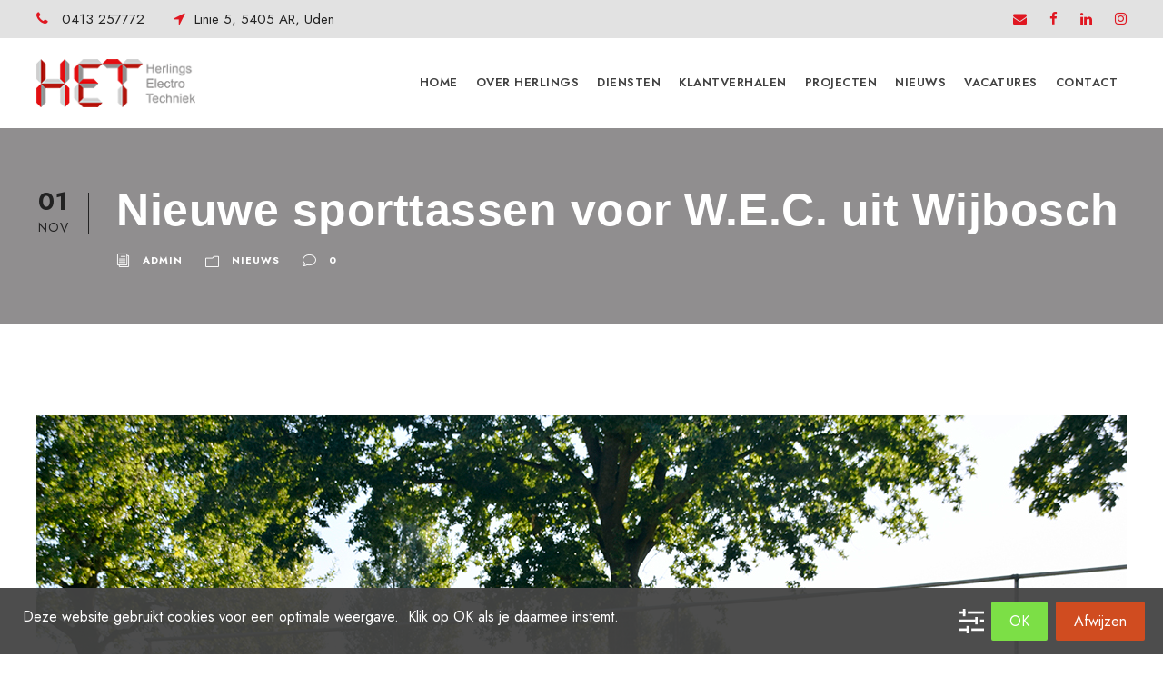

--- FILE ---
content_type: text/html; charset=UTF-8
request_url: https://www.herlingselectrotechniek-uden.nl/nieuws/nieuwe-sporttassen-voor-w-e-c-uit-wijbosch/
body_size: 13332
content:
<!DOCTYPE html>
<html lang="nl-NL" class="no-js">
<head>
	<meta charset="UTF-8">
	<meta name="viewport" content="width=device-width, initial-scale=1">
	<link rel="profile" href="http://gmpg.org/xfn/11">
	<link rel="pingback" href="https://www.herlingselectrotechniek-uden.nl/xmlrpc.php">
	<meta name='robots' content='index, follow, max-image-preview:large, max-snippet:-1, max-video-preview:-1' />

	<!-- This site is optimized with the Yoast SEO plugin v26.7 - https://yoast.com/wordpress/plugins/seo/ -->
	<title>Nieuwe sporttassen voor W.E.C. uit Wijbosch - Herlings Electro Techniek</title>
	<link rel="canonical" href="https://www.herlingselectrotechniek-uden.nl/nieuws/nieuwe-sporttassen-voor-w-e-c-uit-wijbosch/" />
	<meta property="og:locale" content="nl_NL" />
	<meta property="og:type" content="article" />
	<meta property="og:title" content="Nieuwe sporttassen voor W.E.C. uit Wijbosch - Herlings Electro Techniek" />
	<meta property="og:description" content="Herlings Electro Techniek heeft het elftal 35+ 2 van W.E.C. uit Wijbosch voorzien van nieuwe sporttassen." />
	<meta property="og:url" content="https://www.herlingselectrotechniek-uden.nl/nieuws/nieuwe-sporttassen-voor-w-e-c-uit-wijbosch/" />
	<meta property="og:site_name" content="Herlings Electro Techniek" />
	<meta property="article:published_time" content="2022-11-01T09:12:20+00:00" />
	<meta property="article:modified_time" content="2022-11-01T09:18:22+00:00" />
	<meta property="og:image" content="https://www.herlingselectrotechniek-uden.nl/wp-content/uploads/2022/11/WEC-Wijbosch.jpg" />
	<meta property="og:image:width" content="1200" />
	<meta property="og:image:height" content="800" />
	<meta property="og:image:type" content="image/jpeg" />
	<meta name="author" content="admin" />
	<meta name="twitter:card" content="summary_large_image" />
	<meta name="twitter:label1" content="Geschreven door" />
	<meta name="twitter:data1" content="admin" />
	<script type="application/ld+json" class="yoast-schema-graph">{"@context":"https://schema.org","@graph":[{"@type":"Article","@id":"https://www.herlingselectrotechniek-uden.nl/nieuws/nieuwe-sporttassen-voor-w-e-c-uit-wijbosch/#article","isPartOf":{"@id":"https://www.herlingselectrotechniek-uden.nl/nieuws/nieuwe-sporttassen-voor-w-e-c-uit-wijbosch/"},"author":{"name":"admin","@id":"https://www.herlingselectrotechniek-uden.nl/#/schema/person/7580e67d64587dd1796e427a90350f5d"},"headline":"Nieuwe sporttassen voor W.E.C. uit Wijbosch","datePublished":"2022-11-01T09:12:20+00:00","dateModified":"2022-11-01T09:18:22+00:00","mainEntityOfPage":{"@id":"https://www.herlingselectrotechniek-uden.nl/nieuws/nieuwe-sporttassen-voor-w-e-c-uit-wijbosch/"},"wordCount":8,"image":{"@id":"https://www.herlingselectrotechniek-uden.nl/nieuws/nieuwe-sporttassen-voor-w-e-c-uit-wijbosch/#primaryimage"},"thumbnailUrl":"https://www.herlingselectrotechniek-uden.nl/wp-content/uploads/2022/11/WEC-Wijbosch.jpg","articleSection":["Nieuws"],"inLanguage":"nl-NL"},{"@type":"WebPage","@id":"https://www.herlingselectrotechniek-uden.nl/nieuws/nieuwe-sporttassen-voor-w-e-c-uit-wijbosch/","url":"https://www.herlingselectrotechniek-uden.nl/nieuws/nieuwe-sporttassen-voor-w-e-c-uit-wijbosch/","name":"Nieuwe sporttassen voor W.E.C. uit Wijbosch - Herlings Electro Techniek","isPartOf":{"@id":"https://www.herlingselectrotechniek-uden.nl/#website"},"primaryImageOfPage":{"@id":"https://www.herlingselectrotechniek-uden.nl/nieuws/nieuwe-sporttassen-voor-w-e-c-uit-wijbosch/#primaryimage"},"image":{"@id":"https://www.herlingselectrotechniek-uden.nl/nieuws/nieuwe-sporttassen-voor-w-e-c-uit-wijbosch/#primaryimage"},"thumbnailUrl":"https://www.herlingselectrotechniek-uden.nl/wp-content/uploads/2022/11/WEC-Wijbosch.jpg","datePublished":"2022-11-01T09:12:20+00:00","dateModified":"2022-11-01T09:18:22+00:00","author":{"@id":"https://www.herlingselectrotechniek-uden.nl/#/schema/person/7580e67d64587dd1796e427a90350f5d"},"breadcrumb":{"@id":"https://www.herlingselectrotechniek-uden.nl/nieuws/nieuwe-sporttassen-voor-w-e-c-uit-wijbosch/#breadcrumb"},"inLanguage":"nl-NL","potentialAction":[{"@type":"ReadAction","target":["https://www.herlingselectrotechniek-uden.nl/nieuws/nieuwe-sporttassen-voor-w-e-c-uit-wijbosch/"]}]},{"@type":"ImageObject","inLanguage":"nl-NL","@id":"https://www.herlingselectrotechniek-uden.nl/nieuws/nieuwe-sporttassen-voor-w-e-c-uit-wijbosch/#primaryimage","url":"https://www.herlingselectrotechniek-uden.nl/wp-content/uploads/2022/11/WEC-Wijbosch.jpg","contentUrl":"https://www.herlingselectrotechniek-uden.nl/wp-content/uploads/2022/11/WEC-Wijbosch.jpg","width":1200,"height":800},{"@type":"BreadcrumbList","@id":"https://www.herlingselectrotechniek-uden.nl/nieuws/nieuwe-sporttassen-voor-w-e-c-uit-wijbosch/#breadcrumb","itemListElement":[{"@type":"ListItem","position":1,"name":"Home","item":"https://www.herlingselectrotechniek-uden.nl/"},{"@type":"ListItem","position":2,"name":"Nieuwe sporttassen voor W.E.C. uit Wijbosch"}]},{"@type":"WebSite","@id":"https://www.herlingselectrotechniek-uden.nl/#website","url":"https://www.herlingselectrotechniek-uden.nl/","name":"Herlings Electro Techniek","description":"De verbinding naar morgen","potentialAction":[{"@type":"SearchAction","target":{"@type":"EntryPoint","urlTemplate":"https://www.herlingselectrotechniek-uden.nl/?s={search_term_string}"},"query-input":{"@type":"PropertyValueSpecification","valueRequired":true,"valueName":"search_term_string"}}],"inLanguage":"nl-NL"},{"@type":"Person","@id":"https://www.herlingselectrotechniek-uden.nl/#/schema/person/7580e67d64587dd1796e427a90350f5d","name":"admin","image":{"@type":"ImageObject","inLanguage":"nl-NL","@id":"https://www.herlingselectrotechniek-uden.nl/#/schema/person/image/","url":"https://secure.gravatar.com/avatar/f7322ef9b492a3e42d699c81b6ec0111a7834d91ff607dd40ac53508789b3b0a?s=96&d=mm&r=g","contentUrl":"https://secure.gravatar.com/avatar/f7322ef9b492a3e42d699c81b6ec0111a7834d91ff607dd40ac53508789b3b0a?s=96&d=mm&r=g","caption":"admin"},"url":"https://www.herlingselectrotechniek-uden.nl/author/admin/"}]}</script>
	<!-- / Yoast SEO plugin. -->


<link rel='dns-prefetch' href='//maps.google.com' />
<link rel='dns-prefetch' href='//fonts.googleapis.com' />
<link rel="alternate" type="application/rss+xml" title="Herlings Electro Techniek &raquo; feed" href="https://www.herlingselectrotechniek-uden.nl/feed/" />
<link rel="alternate" type="application/rss+xml" title="Herlings Electro Techniek &raquo; reacties feed" href="https://www.herlingselectrotechniek-uden.nl/comments/feed/" />
<link rel="alternate" title="oEmbed (JSON)" type="application/json+oembed" href="https://www.herlingselectrotechniek-uden.nl/wp-json/oembed/1.0/embed?url=https%3A%2F%2Fwww.herlingselectrotechniek-uden.nl%2Fnieuws%2Fnieuwe-sporttassen-voor-w-e-c-uit-wijbosch%2F" />
<link rel="alternate" title="oEmbed (XML)" type="text/xml+oembed" href="https://www.herlingselectrotechniek-uden.nl/wp-json/oembed/1.0/embed?url=https%3A%2F%2Fwww.herlingselectrotechniek-uden.nl%2Fnieuws%2Fnieuwe-sporttassen-voor-w-e-c-uit-wijbosch%2F&#038;format=xml" />
<style id='wp-img-auto-sizes-contain-inline-css' type='text/css'>
img:is([sizes=auto i],[sizes^="auto," i]){contain-intrinsic-size:3000px 1500px}
/*# sourceURL=wp-img-auto-sizes-contain-inline-css */
</style>
<style id='wp-emoji-styles-inline-css' type='text/css'>

	img.wp-smiley, img.emoji {
		display: inline !important;
		border: none !important;
		box-shadow: none !important;
		height: 1em !important;
		width: 1em !important;
		margin: 0 0.07em !important;
		vertical-align: -0.1em !important;
		background: none !important;
		padding: 0 !important;
	}
/*# sourceURL=wp-emoji-styles-inline-css */
</style>
<style id='wp-block-library-inline-css' type='text/css'>
:root{--wp-block-synced-color:#7a00df;--wp-block-synced-color--rgb:122,0,223;--wp-bound-block-color:var(--wp-block-synced-color);--wp-editor-canvas-background:#ddd;--wp-admin-theme-color:#007cba;--wp-admin-theme-color--rgb:0,124,186;--wp-admin-theme-color-darker-10:#006ba1;--wp-admin-theme-color-darker-10--rgb:0,107,160.5;--wp-admin-theme-color-darker-20:#005a87;--wp-admin-theme-color-darker-20--rgb:0,90,135;--wp-admin-border-width-focus:2px}@media (min-resolution:192dpi){:root{--wp-admin-border-width-focus:1.5px}}.wp-element-button{cursor:pointer}:root .has-very-light-gray-background-color{background-color:#eee}:root .has-very-dark-gray-background-color{background-color:#313131}:root .has-very-light-gray-color{color:#eee}:root .has-very-dark-gray-color{color:#313131}:root .has-vivid-green-cyan-to-vivid-cyan-blue-gradient-background{background:linear-gradient(135deg,#00d084,#0693e3)}:root .has-purple-crush-gradient-background{background:linear-gradient(135deg,#34e2e4,#4721fb 50%,#ab1dfe)}:root .has-hazy-dawn-gradient-background{background:linear-gradient(135deg,#faaca8,#dad0ec)}:root .has-subdued-olive-gradient-background{background:linear-gradient(135deg,#fafae1,#67a671)}:root .has-atomic-cream-gradient-background{background:linear-gradient(135deg,#fdd79a,#004a59)}:root .has-nightshade-gradient-background{background:linear-gradient(135deg,#330968,#31cdcf)}:root .has-midnight-gradient-background{background:linear-gradient(135deg,#020381,#2874fc)}:root{--wp--preset--font-size--normal:16px;--wp--preset--font-size--huge:42px}.has-regular-font-size{font-size:1em}.has-larger-font-size{font-size:2.625em}.has-normal-font-size{font-size:var(--wp--preset--font-size--normal)}.has-huge-font-size{font-size:var(--wp--preset--font-size--huge)}.has-text-align-center{text-align:center}.has-text-align-left{text-align:left}.has-text-align-right{text-align:right}.has-fit-text{white-space:nowrap!important}#end-resizable-editor-section{display:none}.aligncenter{clear:both}.items-justified-left{justify-content:flex-start}.items-justified-center{justify-content:center}.items-justified-right{justify-content:flex-end}.items-justified-space-between{justify-content:space-between}.screen-reader-text{border:0;clip-path:inset(50%);height:1px;margin:-1px;overflow:hidden;padding:0;position:absolute;width:1px;word-wrap:normal!important}.screen-reader-text:focus{background-color:#ddd;clip-path:none;color:#444;display:block;font-size:1em;height:auto;left:5px;line-height:normal;padding:15px 23px 14px;text-decoration:none;top:5px;width:auto;z-index:100000}html :where(.has-border-color){border-style:solid}html :where([style*=border-top-color]){border-top-style:solid}html :where([style*=border-right-color]){border-right-style:solid}html :where([style*=border-bottom-color]){border-bottom-style:solid}html :where([style*=border-left-color]){border-left-style:solid}html :where([style*=border-width]){border-style:solid}html :where([style*=border-top-width]){border-top-style:solid}html :where([style*=border-right-width]){border-right-style:solid}html :where([style*=border-bottom-width]){border-bottom-style:solid}html :where([style*=border-left-width]){border-left-style:solid}html :where(img[class*=wp-image-]){height:auto;max-width:100%}:where(figure){margin:0 0 1em}html :where(.is-position-sticky){--wp-admin--admin-bar--position-offset:var(--wp-admin--admin-bar--height,0px)}@media screen and (max-width:600px){html :where(.is-position-sticky){--wp-admin--admin-bar--position-offset:0px}}

/*# sourceURL=wp-block-library-inline-css */
</style><style id='global-styles-inline-css' type='text/css'>
:root{--wp--preset--aspect-ratio--square: 1;--wp--preset--aspect-ratio--4-3: 4/3;--wp--preset--aspect-ratio--3-4: 3/4;--wp--preset--aspect-ratio--3-2: 3/2;--wp--preset--aspect-ratio--2-3: 2/3;--wp--preset--aspect-ratio--16-9: 16/9;--wp--preset--aspect-ratio--9-16: 9/16;--wp--preset--color--black: #000000;--wp--preset--color--cyan-bluish-gray: #abb8c3;--wp--preset--color--white: #ffffff;--wp--preset--color--pale-pink: #f78da7;--wp--preset--color--vivid-red: #cf2e2e;--wp--preset--color--luminous-vivid-orange: #ff6900;--wp--preset--color--luminous-vivid-amber: #fcb900;--wp--preset--color--light-green-cyan: #7bdcb5;--wp--preset--color--vivid-green-cyan: #00d084;--wp--preset--color--pale-cyan-blue: #8ed1fc;--wp--preset--color--vivid-cyan-blue: #0693e3;--wp--preset--color--vivid-purple: #9b51e0;--wp--preset--gradient--vivid-cyan-blue-to-vivid-purple: linear-gradient(135deg,rgb(6,147,227) 0%,rgb(155,81,224) 100%);--wp--preset--gradient--light-green-cyan-to-vivid-green-cyan: linear-gradient(135deg,rgb(122,220,180) 0%,rgb(0,208,130) 100%);--wp--preset--gradient--luminous-vivid-amber-to-luminous-vivid-orange: linear-gradient(135deg,rgb(252,185,0) 0%,rgb(255,105,0) 100%);--wp--preset--gradient--luminous-vivid-orange-to-vivid-red: linear-gradient(135deg,rgb(255,105,0) 0%,rgb(207,46,46) 100%);--wp--preset--gradient--very-light-gray-to-cyan-bluish-gray: linear-gradient(135deg,rgb(238,238,238) 0%,rgb(169,184,195) 100%);--wp--preset--gradient--cool-to-warm-spectrum: linear-gradient(135deg,rgb(74,234,220) 0%,rgb(151,120,209) 20%,rgb(207,42,186) 40%,rgb(238,44,130) 60%,rgb(251,105,98) 80%,rgb(254,248,76) 100%);--wp--preset--gradient--blush-light-purple: linear-gradient(135deg,rgb(255,206,236) 0%,rgb(152,150,240) 100%);--wp--preset--gradient--blush-bordeaux: linear-gradient(135deg,rgb(254,205,165) 0%,rgb(254,45,45) 50%,rgb(107,0,62) 100%);--wp--preset--gradient--luminous-dusk: linear-gradient(135deg,rgb(255,203,112) 0%,rgb(199,81,192) 50%,rgb(65,88,208) 100%);--wp--preset--gradient--pale-ocean: linear-gradient(135deg,rgb(255,245,203) 0%,rgb(182,227,212) 50%,rgb(51,167,181) 100%);--wp--preset--gradient--electric-grass: linear-gradient(135deg,rgb(202,248,128) 0%,rgb(113,206,126) 100%);--wp--preset--gradient--midnight: linear-gradient(135deg,rgb(2,3,129) 0%,rgb(40,116,252) 100%);--wp--preset--font-size--small: 13px;--wp--preset--font-size--medium: 20px;--wp--preset--font-size--large: 36px;--wp--preset--font-size--x-large: 42px;--wp--preset--spacing--20: 0.44rem;--wp--preset--spacing--30: 0.67rem;--wp--preset--spacing--40: 1rem;--wp--preset--spacing--50: 1.5rem;--wp--preset--spacing--60: 2.25rem;--wp--preset--spacing--70: 3.38rem;--wp--preset--spacing--80: 5.06rem;--wp--preset--shadow--natural: 6px 6px 9px rgba(0, 0, 0, 0.2);--wp--preset--shadow--deep: 12px 12px 50px rgba(0, 0, 0, 0.4);--wp--preset--shadow--sharp: 6px 6px 0px rgba(0, 0, 0, 0.2);--wp--preset--shadow--outlined: 6px 6px 0px -3px rgb(255, 255, 255), 6px 6px rgb(0, 0, 0);--wp--preset--shadow--crisp: 6px 6px 0px rgb(0, 0, 0);}:where(.is-layout-flex){gap: 0.5em;}:where(.is-layout-grid){gap: 0.5em;}body .is-layout-flex{display: flex;}.is-layout-flex{flex-wrap: wrap;align-items: center;}.is-layout-flex > :is(*, div){margin: 0;}body .is-layout-grid{display: grid;}.is-layout-grid > :is(*, div){margin: 0;}:where(.wp-block-columns.is-layout-flex){gap: 2em;}:where(.wp-block-columns.is-layout-grid){gap: 2em;}:where(.wp-block-post-template.is-layout-flex){gap: 1.25em;}:where(.wp-block-post-template.is-layout-grid){gap: 1.25em;}.has-black-color{color: var(--wp--preset--color--black) !important;}.has-cyan-bluish-gray-color{color: var(--wp--preset--color--cyan-bluish-gray) !important;}.has-white-color{color: var(--wp--preset--color--white) !important;}.has-pale-pink-color{color: var(--wp--preset--color--pale-pink) !important;}.has-vivid-red-color{color: var(--wp--preset--color--vivid-red) !important;}.has-luminous-vivid-orange-color{color: var(--wp--preset--color--luminous-vivid-orange) !important;}.has-luminous-vivid-amber-color{color: var(--wp--preset--color--luminous-vivid-amber) !important;}.has-light-green-cyan-color{color: var(--wp--preset--color--light-green-cyan) !important;}.has-vivid-green-cyan-color{color: var(--wp--preset--color--vivid-green-cyan) !important;}.has-pale-cyan-blue-color{color: var(--wp--preset--color--pale-cyan-blue) !important;}.has-vivid-cyan-blue-color{color: var(--wp--preset--color--vivid-cyan-blue) !important;}.has-vivid-purple-color{color: var(--wp--preset--color--vivid-purple) !important;}.has-black-background-color{background-color: var(--wp--preset--color--black) !important;}.has-cyan-bluish-gray-background-color{background-color: var(--wp--preset--color--cyan-bluish-gray) !important;}.has-white-background-color{background-color: var(--wp--preset--color--white) !important;}.has-pale-pink-background-color{background-color: var(--wp--preset--color--pale-pink) !important;}.has-vivid-red-background-color{background-color: var(--wp--preset--color--vivid-red) !important;}.has-luminous-vivid-orange-background-color{background-color: var(--wp--preset--color--luminous-vivid-orange) !important;}.has-luminous-vivid-amber-background-color{background-color: var(--wp--preset--color--luminous-vivid-amber) !important;}.has-light-green-cyan-background-color{background-color: var(--wp--preset--color--light-green-cyan) !important;}.has-vivid-green-cyan-background-color{background-color: var(--wp--preset--color--vivid-green-cyan) !important;}.has-pale-cyan-blue-background-color{background-color: var(--wp--preset--color--pale-cyan-blue) !important;}.has-vivid-cyan-blue-background-color{background-color: var(--wp--preset--color--vivid-cyan-blue) !important;}.has-vivid-purple-background-color{background-color: var(--wp--preset--color--vivid-purple) !important;}.has-black-border-color{border-color: var(--wp--preset--color--black) !important;}.has-cyan-bluish-gray-border-color{border-color: var(--wp--preset--color--cyan-bluish-gray) !important;}.has-white-border-color{border-color: var(--wp--preset--color--white) !important;}.has-pale-pink-border-color{border-color: var(--wp--preset--color--pale-pink) !important;}.has-vivid-red-border-color{border-color: var(--wp--preset--color--vivid-red) !important;}.has-luminous-vivid-orange-border-color{border-color: var(--wp--preset--color--luminous-vivid-orange) !important;}.has-luminous-vivid-amber-border-color{border-color: var(--wp--preset--color--luminous-vivid-amber) !important;}.has-light-green-cyan-border-color{border-color: var(--wp--preset--color--light-green-cyan) !important;}.has-vivid-green-cyan-border-color{border-color: var(--wp--preset--color--vivid-green-cyan) !important;}.has-pale-cyan-blue-border-color{border-color: var(--wp--preset--color--pale-cyan-blue) !important;}.has-vivid-cyan-blue-border-color{border-color: var(--wp--preset--color--vivid-cyan-blue) !important;}.has-vivid-purple-border-color{border-color: var(--wp--preset--color--vivid-purple) !important;}.has-vivid-cyan-blue-to-vivid-purple-gradient-background{background: var(--wp--preset--gradient--vivid-cyan-blue-to-vivid-purple) !important;}.has-light-green-cyan-to-vivid-green-cyan-gradient-background{background: var(--wp--preset--gradient--light-green-cyan-to-vivid-green-cyan) !important;}.has-luminous-vivid-amber-to-luminous-vivid-orange-gradient-background{background: var(--wp--preset--gradient--luminous-vivid-amber-to-luminous-vivid-orange) !important;}.has-luminous-vivid-orange-to-vivid-red-gradient-background{background: var(--wp--preset--gradient--luminous-vivid-orange-to-vivid-red) !important;}.has-very-light-gray-to-cyan-bluish-gray-gradient-background{background: var(--wp--preset--gradient--very-light-gray-to-cyan-bluish-gray) !important;}.has-cool-to-warm-spectrum-gradient-background{background: var(--wp--preset--gradient--cool-to-warm-spectrum) !important;}.has-blush-light-purple-gradient-background{background: var(--wp--preset--gradient--blush-light-purple) !important;}.has-blush-bordeaux-gradient-background{background: var(--wp--preset--gradient--blush-bordeaux) !important;}.has-luminous-dusk-gradient-background{background: var(--wp--preset--gradient--luminous-dusk) !important;}.has-pale-ocean-gradient-background{background: var(--wp--preset--gradient--pale-ocean) !important;}.has-electric-grass-gradient-background{background: var(--wp--preset--gradient--electric-grass) !important;}.has-midnight-gradient-background{background: var(--wp--preset--gradient--midnight) !important;}.has-small-font-size{font-size: var(--wp--preset--font-size--small) !important;}.has-medium-font-size{font-size: var(--wp--preset--font-size--medium) !important;}.has-large-font-size{font-size: var(--wp--preset--font-size--large) !important;}.has-x-large-font-size{font-size: var(--wp--preset--font-size--x-large) !important;}
/*# sourceURL=global-styles-inline-css */
</style>

<style id='classic-theme-styles-inline-css' type='text/css'>
/*! This file is auto-generated */
.wp-block-button__link{color:#fff;background-color:#32373c;border-radius:9999px;box-shadow:none;text-decoration:none;padding:calc(.667em + 2px) calc(1.333em + 2px);font-size:1.125em}.wp-block-file__button{background:#32373c;color:#fff;text-decoration:none}
/*# sourceURL=/wp-includes/css/classic-themes.min.css */
</style>
<link rel='stylesheet' id='gdlr-core-google-font-css' href='https://fonts.googleapis.com/css?family=Nunito%3A200%2C300%2Cregular%2C500%2C600%2C700%2C800%2C900%2C200italic%2C300italic%2Citalic%2C500italic%2C600italic%2C700italic%2C800italic%2C900italic%7CJost%3A100%2C200%2C300%2Cregular%2C500%2C600%2C700%2C800%2C900%2C100italic%2C200italic%2C300italic%2Citalic%2C500italic%2C600italic%2C700italic%2C800italic%2C900italic%7CMontserrat%3A100%2C200%2C300%2Cregular%2C500%2C600%2C700%2C800%2C900%2C100italic%2C200italic%2C300italic%2Citalic%2C500italic%2C600italic%2C700italic%2C800italic%2C900italic%7COpen+Sans%3A300%2Cregular%2C500%2C600%2C700%2C800%2C300italic%2Citalic%2C500italic%2C600italic%2C700italic%2C800italic&#038;subset=cyrillic%2Ccyrillic-ext%2Clatin%2Clatin-ext%2Cvietnamese%2Cgreek%2Cgreek-ext%2Chebrew&#038;display=optional&#038;ver=6.9' type='text/css' media='all' />
<link rel='stylesheet' id='font-awesome-css' href='https://www.herlingselectrotechniek-uden.nl/wp-content/plugins/goodlayers-core/plugins/fontawesome/font-awesome.css?ver=6.9' type='text/css' media='all' />
<link rel='stylesheet' id='elegant-font-css' href='https://www.herlingselectrotechniek-uden.nl/wp-content/plugins/goodlayers-core/plugins/elegant/elegant-font.css?ver=6.9' type='text/css' media='all' />
<link rel='stylesheet' id='gdlr-core-plugin-css' href='https://www.herlingselectrotechniek-uden.nl/wp-content/plugins/goodlayers-core/plugins/style.css?ver=1729621421' type='text/css' media='all' />
<link rel='stylesheet' id='gdlr-core-page-builder-css' href='https://www.herlingselectrotechniek-uden.nl/wp-content/plugins/goodlayers-core/include/css/page-builder.css?ver=6.9' type='text/css' media='all' />
<link rel='stylesheet' id='wpgmp-frontend-css' href='https://www.herlingselectrotechniek-uden.nl/wp-content/plugins/wp-google-map-plugin/assets/css/wpgmp_all_frontend.css?ver=4.9.1' type='text/css' media='all' />
<link rel='stylesheet' id='wpca-core-css' href='https://www.herlingselectrotechniek-uden.nl/wp-content/plugins/wp-cookie-allow/modules/core/css/wpca-core.min.css?ver=3.4.2' type='text/css' media='all' />
<link rel='stylesheet' id='wpca-replacement-css' href='https://www.herlingselectrotechniek-uden.nl/wp-content/plugins/wp-cookie-allow/modules/automate-replace/css/wpca-automate-replace.min.css?ver=3.4.2' type='text/css' media='all' />
<link rel='stylesheet' id='wpca-frontend-css' href='https://www.herlingselectrotechniek-uden.nl/wp-content/plugins/wp-cookie-allow/modules/frontend/css/wpca-frontend.min.css?ver=3.4.2' type='text/css' media='all' />
<link rel='stylesheet' id='infinite-style-core-css' href='https://www.herlingselectrotechniek-uden.nl/wp-content/themes/infinite/css/style-core.css?ver=6.9' type='text/css' media='all' />
<link rel='stylesheet' id='infinite-custom-style-css' href='https://www.herlingselectrotechniek-uden.nl/wp-content/uploads/gdlr-style-custom.css?1714135871&#038;ver=6.9' type='text/css' media='all' />
<link rel='stylesheet' id='infinite-mmenu-css' href='https://www.herlingselectrotechniek-uden.nl/wp-content/themes/infinite/css/mmenu.css?ver=6.9' type='text/css' media='all' />
<link rel='stylesheet' id='infinite-child-theme-style-css' href='https://www.herlingselectrotechniek-uden.nl/wp-content/themes/infinite-child/style.css?ver=6.9' type='text/css' media='all' />
		<script type='text/javascript'>
		/* <![CDATA[ */
		var wpcaData = {"ns":"wpca","nonce":"d8e5afa7eb","wpurl":"https:\/\/www.herlingselectrotechniek-uden.nl","domain":"herlingselectrotechniek-uden.nl","ajaxurl":"https:\/\/www.herlingselectrotechniek-uden.nl\/wp-admin\/admin-ajax.php","referer":false,"currenturl":"https:\/\/www.herlingselectrotechniek-uden.nl\/nieuws\/nieuwe-sporttassen-voor-w-e-c-uit-wijbosch\/","isms":false,"mspath":"\/","ssl":true,"cookieNameConsent":"wpca_consent","cookieNameCc":"wpca_cc","doPlaceholder":true,"doPlaceholderParentSizing":false,"minPlacehoderDim":{"w":75,"h":75},"blockedAssetsUri":{"a":"#","js":"https:\/\/www.herlingselectrotechniek-uden.nl\/wp-content\/plugins\/wp-cookie-allow\/assets\/js\/blocked.js","img":"https:\/\/www.herlingselectrotechniek-uden.nl\/wp-content\/plugins\/wp-cookie-allow\/assets\/img\/blocked.jpg","iframe":"about:blank"},"init3rdPartyTimeout":200,"init3rdPartyItems":[],"layout":"bar","cookieExpire":365,"cookiesBeforeConsent":1,"consentMethod":1,"policyCssClass":"wpca-policy-link","cookiePolicyPathRel":"","queryVarBypass":"wpca_bypass_consent","showLayer":false,"hasClose":false,"useXAsDismiss":false,"minScrollTop":0,"cookiePath":"\/","cookieDomain":"","bypassingConsent":false,"allowedCc":["functional","analytical","social-media","advertising","other"],"requiredCc":["functional"],"replaceResetBtn":true,"reloadAfterConsent":false,"animateDuration":200,"gtm":{"optimize":false,"dataLayerVar":"wpcaCc","dataLayerEventPrefix":"wpca_consent_"},"ajaxContextFrontend":"301ae2dd5cfd43887a2f9c15d16f0447","ccLabels":{"functional":"Functional","analytical":"Analytical","social-media":"Social media","advertising":"Advertising","other":"Other"}};
		/* ]]> */
		</script>
		<script type="text/javascript" src="https://www.herlingselectrotechniek-uden.nl/wp-includes/js/jquery/jquery.min.js?ver=3.7.1" id="jquery-core-js"></script>
<script type="text/javascript" src="https://www.herlingselectrotechniek-uden.nl/wp-includes/js/jquery/jquery-migrate.min.js?ver=3.4.1" id="jquery-migrate-js"></script>
<link rel="https://api.w.org/" href="https://www.herlingselectrotechniek-uden.nl/wp-json/" /><link rel="alternate" title="JSON" type="application/json" href="https://www.herlingselectrotechniek-uden.nl/wp-json/wp/v2/posts/3797" /><link rel="EditURI" type="application/rsd+xml" title="RSD" href="https://www.herlingselectrotechniek-uden.nl/xmlrpc.php?rsd" />
<meta name="generator" content="WordPress 6.9" />
<link rel='shortlink' href='https://www.herlingselectrotechniek-uden.nl/?p=3797' />

		<!-- GA Google Analytics @ https://m0n.co/ga -->
		<script data-wpca-marked="1" data-wpca-marked-auto="1" data-wpca-marked-data='{&quot;id&quot;:0,&quot;cc&quot;:&quot;analytical&quot;,&quot;txt&quot;:&quot;&quot;,&quot;type&quot;:&quot;googleanalytics&quot;,&quot;context&quot;:&quot;head&quot;,&quot;blocked&quot;:1,&quot;placeholder&quot;:false,&quot;nodeName&quot;:&quot;script&quot;}'  type="text/template">
			(function(i,s,o,g,r,a,m){i['GoogleAnalyticsObject']=r;i[r]=i[r]||function(){
			(i[r].q=i[r].q||[]).push(arguments)},i[r].l=1*new Date();a=s.createElement(o),
			m=s.getElementsByTagName(o)[0];a.async=1;a.src=g;m.parentNode.insertBefore(a,m)
			})(window,document,'script','https://www.google-analytics.com/analytics.js','ga');
			ga('create', 'UA-62155808-1', 'auto');
			ga('send', 'pageview');
		</script><!--[wpca_mrkd]-->

	
<!-- WeePie Cookie Allow Plugin - V3.4.2 - https://www.weepie-plugins.com/cookie-allow/ -->
<style type="text/css">
button.wpca-btn-accept{background:rgba(124,223,70,1);color:#FFFFFF}
button.wpca-btn-accept:hover,button.wpca-btn-accept:focus,button.wpca-btn-accept:active{background:rgba(116,216,58,1);color:#FFFFFF}
button.wpca-btn-decline{background:rgba(208,76,32, 1); color:#FFFFFF}
button.wpca-btn-decline:hover,button.wpca-btn-decline:focus,button.wpca-btn-decline:active{background:rgba(209,58,8,1);color:#FFFFFF}
button.wpca-btn-reset-consent{background:rgba(208,76,32,1);color:#FFFFFF}
button.wpca-btn-reset-consent:hover,button.wpca-btn-reset-consent:focus,button.wpca-btn-reset-consent:active{background:rgba(209,58,8,1);color:#FFFFFF}
button.wpca-btn-delete-consent{background:rgba(255,165,0,1);color:#FFFFFF}
button.wpca-btn-delete-consent:hover,button.wpca-btn-delete-consent:focus,button.wpca-btn-delete-consent:active{background:rgba(247,136,0,1);color:#FFFFFF}
button.wpca-btn-cc-settings{background:rgba(204,204,204,1);color:#FFFFFF}
button.wpca-btn-cc-settings:hover,button.wpca-btn-cc-settings:focus,button.wpca-btn-cc-settings:active{background:rgba(185,184,184,1);color:#FFFFFF}
/* Cookie Category settings */
#wpca-popup-modal{max-width:calc(100% - 50px);max-height:calc(100% - 50px)}
.wpca-cc-sett-box{background-color:#ECECEC;border-radius:4px;padding:17px;color:#444444}
.wpca-cc-sett-box *{color:#444444}
.wpca-cc-sett-box a{color:#7DE047}
.wpca-cc-sett-box a{color:#54CB2E}
.wpca-cc-sett-box .wpca-btn-accept{background:rgba(61,159,196,1);color:#FFFFFF}
.wpca-cc-sett-box .wpca-btn-accept:hover,.wpca-cc-sett-box .wpca-btn-accept:focus,.wpca-cc-sett-box .wpca-btn-accept:active {background:rgba(33,152,196,1);color:#FFFFFF}
.wpca-cc-sett-box .wpca-btn-cc-save-sett{background:rgba(124,223,70,1);color:#FFFFFF}
.wpca-cc-sett-box .wpca-btn-cc-save-sett:hover,.wpca-cc-sett-box .wpca-btn-cc-save-sett:focus,.wpca-cc-sett-box .wpca-btn-cc-save-sett:active{background:rgba(116,216,58,1);color:#FFFFFF}
.wpie-switch label{width:40px;height:23px;top:0px}
.wpie-switch-slider{border-radius:23px;background-color:#CCCCCC}
.wpie-switch-slider:before{height:17px;width:17px;background-color:#FFFFFF}
input:checked+.wpie-switch-slider{background-color:#7CDF46}
input:checked+.wpie-switch-slider:before{background-color:#FFFFFF;-webkit-transform: translateX(17px);-ms-transform: translateX(17px);transform: translateX(17px)}
input:disabled:checked+.wpie-switch-slider{background-color:#CCCCCC}
input:disabled:checked+.wpie-switch-slider:before{background-color:#a7a3a3}
#wpca-box{width:30%;min-height:10%;border-radius:4px;margin:10px;}
#wpca-bar{background:rgba(68,68,68,0.95);filter: alpha(opacity=95);}
#wpca-bar-content, #wpca-bar-content > p{color:#FFFFFF}
#wpca-bar a{color:#7DE047}
#wpca-bar a:hover{color:#54CB2E}
#wpca-trans-layer{background:#000000;opacity:0.75;filter:alpha(opacity=75);}
.wpca-replacement-elem{min-width:75px;min-height:75px}
#wpca-reconsider-icon{background-image: url('https://www.herlingselectrotechniek-uden.nl/wp-content/plugins/wp-cookie-allow/modules/frontend/templates/wpca-frontend-reconsider-icon.php?c=444444');bottom:17px;width:35px;height:35px; }
#wpca-reconsider-icon.wpca-rci-bl{left:17px}
#wpca-reconsider-icon.wpca-rci-br{right:17px}
@media screen and (max-width: 640px) {
#wpca-reconsider-icon{width:max(10px, calc(0.8 * 35px));height:max(10px, calc(0.8 * 35px));bottom:calc(0.5 * 17px)}
#wpca-reconsider-icon.wpca-rci-bl{left:calc(0.5 * 17px)}
#wpca-reconsider-icon.wpca-rci-br{right:calc(0.5 * 17px)}
}
</style>
<!-- //END WeePie Cookie Allow Plugin -->
<meta name="generator" content="Powered by Slider Revolution 6.7.18 - responsive, Mobile-Friendly Slider Plugin for WordPress with comfortable drag and drop interface." />
<link rel="icon" href="https://www.herlingselectrotechniek-uden.nl/wp-content/uploads/2022/10/cropped-favicon-32x32.jpg" sizes="32x32" />
<link rel="icon" href="https://www.herlingselectrotechniek-uden.nl/wp-content/uploads/2022/10/cropped-favicon-192x192.jpg" sizes="192x192" />
<link rel="apple-touch-icon" href="https://www.herlingselectrotechniek-uden.nl/wp-content/uploads/2022/10/cropped-favicon-180x180.jpg" />
<meta name="msapplication-TileImage" content="https://www.herlingselectrotechniek-uden.nl/wp-content/uploads/2022/10/cropped-favicon-270x270.jpg" />
<script>function setREVStartSize(e){
			//window.requestAnimationFrame(function() {
				window.RSIW = window.RSIW===undefined ? window.innerWidth : window.RSIW;
				window.RSIH = window.RSIH===undefined ? window.innerHeight : window.RSIH;
				try {
					var pw = document.getElementById(e.c).parentNode.offsetWidth,
						newh;
					pw = pw===0 || isNaN(pw) || (e.l=="fullwidth" || e.layout=="fullwidth") ? window.RSIW : pw;
					e.tabw = e.tabw===undefined ? 0 : parseInt(e.tabw);
					e.thumbw = e.thumbw===undefined ? 0 : parseInt(e.thumbw);
					e.tabh = e.tabh===undefined ? 0 : parseInt(e.tabh);
					e.thumbh = e.thumbh===undefined ? 0 : parseInt(e.thumbh);
					e.tabhide = e.tabhide===undefined ? 0 : parseInt(e.tabhide);
					e.thumbhide = e.thumbhide===undefined ? 0 : parseInt(e.thumbhide);
					e.mh = e.mh===undefined || e.mh=="" || e.mh==="auto" ? 0 : parseInt(e.mh,0);
					if(e.layout==="fullscreen" || e.l==="fullscreen")
						newh = Math.max(e.mh,window.RSIH);
					else{
						e.gw = Array.isArray(e.gw) ? e.gw : [e.gw];
						for (var i in e.rl) if (e.gw[i]===undefined || e.gw[i]===0) e.gw[i] = e.gw[i-1];
						e.gh = e.el===undefined || e.el==="" || (Array.isArray(e.el) && e.el.length==0)? e.gh : e.el;
						e.gh = Array.isArray(e.gh) ? e.gh : [e.gh];
						for (var i in e.rl) if (e.gh[i]===undefined || e.gh[i]===0) e.gh[i] = e.gh[i-1];
											
						var nl = new Array(e.rl.length),
							ix = 0,
							sl;
						e.tabw = e.tabhide>=pw ? 0 : e.tabw;
						e.thumbw = e.thumbhide>=pw ? 0 : e.thumbw;
						e.tabh = e.tabhide>=pw ? 0 : e.tabh;
						e.thumbh = e.thumbhide>=pw ? 0 : e.thumbh;
						for (var i in e.rl) nl[i] = e.rl[i]<window.RSIW ? 0 : e.rl[i];
						sl = nl[0];
						for (var i in nl) if (sl>nl[i] && nl[i]>0) { sl = nl[i]; ix=i;}
						var m = pw>(e.gw[ix]+e.tabw+e.thumbw) ? 1 : (pw-(e.tabw+e.thumbw)) / (e.gw[ix]);
						newh =  (e.gh[ix] * m) + (e.tabh + e.thumbh);
					}
					var el = document.getElementById(e.c);
					if (el!==null && el) el.style.height = newh+"px";
					el = document.getElementById(e.c+"_wrapper");
					if (el!==null && el) {
						el.style.height = newh+"px";
						el.style.display = "block";
					}
				} catch(e){
					console.log("Failure at Presize of Slider:" + e)
				}
			//});
		  };</script>
<link rel='stylesheet' id='rs-plugin-settings-css' href='//www.herlingselectrotechniek-uden.nl/wp-content/plugins/revslider/sr6/assets/css/rs6.css?ver=6.7.18' type='text/css' media='all' />
<style id='rs-plugin-settings-inline-css' type='text/css'>
#rs-demo-id {}
/*# sourceURL=rs-plugin-settings-inline-css */
</style>
</head>

<body class="wp-singular post-template-default single single-post postid-3797 single-format-standard wp-theme-infinite wp-child-theme-infinite-child gdlr-core-body infinite-body infinite-body-front infinite-full  infinite-with-sticky-navigation  infinite-blog-style-2  infinite-blockquote-style-2 gdlr-core-link-to-lightbox" data-home-url="https://www.herlingselectrotechniek-uden.nl/" >
<div class="infinite-mobile-header-wrap" ><div class="infinite-mobile-header infinite-header-background infinite-style-slide infinite-sticky-mobile-navigation infinite-with-shadow " id="infinite-mobile-header" ><div class="infinite-mobile-header-container infinite-container clearfix" ><div class="infinite-logo  infinite-item-pdlr"><div class="infinite-logo-inner"><a class="" href="https://www.herlingselectrotechniek-uden.nl/" ><img src="https://www.herlingselectrotechniek-uden.nl/wp-content/uploads/2020/03/HET-2017-logo.png" alt="" width="180" height="55" title="HET 2017 logo" /></a></div></div><div class="infinite-mobile-menu-right" ><div class="infinite-mobile-menu" ><a class="infinite-mm-menu-button infinite-mobile-menu-button infinite-mobile-button-hamburger-with-border" href="#infinite-mobile-menu" ><i class="fa fa-bars" ></i></a><div class="infinite-mm-menu-wrap infinite-navigation-font" id="infinite-mobile-menu" data-slide="right" ><ul id="menu-main-navigation" class="m-menu"><li class="menu-item menu-item-type-post_type menu-item-object-page menu-item-home menu-item-2025"><a href="https://www.herlingselectrotechniek-uden.nl/">HOME</a></li>
<li class="menu-item menu-item-type-post_type menu-item-object-page menu-item-2024"><a href="https://www.herlingselectrotechniek-uden.nl/over-herlings/">OVER HERLINGS</a></li>
<li class="menu-item menu-item-type-post_type menu-item-object-page menu-item-has-children menu-item-2081"><a href="https://www.herlingselectrotechniek-uden.nl/diensten/">DIENSTEN</a>
<ul class="sub-menu">
	<li class="menu-item menu-item-type-post_type menu-item-object-page menu-item-2871"><a href="https://www.herlingselectrotechniek-uden.nl/projectmatige-werkzaamheden/">Projectmatige werkzaamheden</a></li>
	<li class="menu-item menu-item-type-post_type menu-item-object-page menu-item-2870"><a href="https://www.herlingselectrotechniek-uden.nl/planmatig-onderhoud/">Planmatig onderhoud</a></li>
	<li class="menu-item menu-item-type-post_type menu-item-object-page menu-item-2869"><a href="https://www.herlingselectrotechniek-uden.nl/inspecties-en-correctieve-maatregelen/">Inspecties en correctieve maatregelen</a></li>
	<li class="menu-item menu-item-type-post_type menu-item-object-page menu-item-2932"><a href="https://www.herlingselectrotechniek-uden.nl/servicedienst/">Servicedienst</a></li>
</ul>
</li>
<li class="menu-item menu-item-type-post_type menu-item-object-page menu-item-2415"><a href="https://www.herlingselectrotechniek-uden.nl/klantverhalen/">KLANTVERHALEN</a></li>
<li class="menu-item menu-item-type-post_type menu-item-object-page menu-item-2078"><a href="https://www.herlingselectrotechniek-uden.nl/projecten/">PROJECTEN</a></li>
<li class="menu-item menu-item-type-post_type menu-item-object-page menu-item-2077"><a href="https://www.herlingselectrotechniek-uden.nl/nieuws/">NIEUWS</a></li>
<li class="menu-item menu-item-type-post_type menu-item-object-page menu-item-2118"><a href="https://www.herlingselectrotechniek-uden.nl/vacatures-elektrotechniek-uden/">Vacatures</a></li>
<li class="menu-item menu-item-type-post_type menu-item-object-page menu-item-1285"><a href="https://www.herlingselectrotechniek-uden.nl/contact/">CONTACT</a></li>
</ul></div></div></div></div></div></div><div class="infinite-body-outer-wrapper ">
		<div class="infinite-body-wrapper clearfix  infinite-with-frame">
	<div class="infinite-top-bar " ><div class="infinite-top-bar-background" ></div><div class="infinite-top-bar-container infinite-container " ><div class="infinite-top-bar-container-inner clearfix" ><div class="infinite-top-bar-left infinite-item-pdlr"><div class="infinite-top-bar-left-text"><i class="fa fa-phone" style="font-size: 16px ;color: #e01721 ;margin-right: 10px ;"  ></i> 0413 257772 <i class="fa fa-location-arrow" style="font-size: 16px ;color: #e01721 ;margin-left: 27px ;margin-right: 10px ;"  ></i>Linie 5, 5405 AR,  Uden 
</div></div><div class="infinite-top-bar-right infinite-item-pdlr"><div class="infinite-top-bar-right-text">
</div><div class="infinite-top-bar-right-social" ><a href="mailto:info@herlingselectrotechniek.nl" target="_blank" class="infinite-top-bar-social-icon" title="email" ><i class="fa fa-envelope" ></i></a><a href="https://www.facebook.com/herlingselectrotechniek/" target="_blank" class="infinite-top-bar-social-icon" title="facebook" ><i class="fa fa-facebook" ></i></a><a href="https://www.linkedin.com/company/9429345/admin/" target="_blank" class="infinite-top-bar-social-icon" title="linkedin" ><i class="fa fa-linkedin" ></i></a><a href="https://www.instagram.com/herlingsuden/" target="_blank" class="infinite-top-bar-social-icon" title="instagram" ><i class="fa fa-instagram" ></i></a></div></div></div></div></div>	
<header class="infinite-header-wrap infinite-header-style-plain  infinite-style-menu-right infinite-sticky-navigation infinite-style-fixed" data-navigation-offset="75px"  >
	<div class="infinite-header-background" ></div>
	<div class="infinite-header-container  infinite-container">
			
		<div class="infinite-header-container-inner clearfix">
			<div class="infinite-logo  infinite-item-pdlr"><div class="infinite-logo-inner"><a class="" href="https://www.herlingselectrotechniek-uden.nl/" ><img src="https://www.herlingselectrotechniek-uden.nl/wp-content/uploads/2020/03/HET-2017-logo.png" alt="" width="180" height="55" title="HET 2017 logo" /></a></div></div>			<div class="infinite-navigation infinite-item-pdlr clearfix " >
			<div class="infinite-main-menu" id="infinite-main-menu" ><ul id="menu-main-navigation-1" class="sf-menu"><li  class="menu-item menu-item-type-post_type menu-item-object-page menu-item-home menu-item-2025 infinite-normal-menu"><a href="https://www.herlingselectrotechniek-uden.nl/">HOME</a></li>
<li  class="menu-item menu-item-type-post_type menu-item-object-page menu-item-2024 infinite-normal-menu"><a href="https://www.herlingselectrotechniek-uden.nl/over-herlings/">OVER HERLINGS</a></li>
<li  class="menu-item menu-item-type-post_type menu-item-object-page menu-item-has-children menu-item-2081 infinite-normal-menu"><a href="https://www.herlingselectrotechniek-uden.nl/diensten/" class="sf-with-ul-pre">DIENSTEN</a>
<ul class="sub-menu">
	<li  class="menu-item menu-item-type-post_type menu-item-object-page menu-item-2871" data-size="60"><a href="https://www.herlingselectrotechniek-uden.nl/projectmatige-werkzaamheden/">Projectmatige werkzaamheden</a></li>
	<li  class="menu-item menu-item-type-post_type menu-item-object-page menu-item-2870" data-size="60"><a href="https://www.herlingselectrotechniek-uden.nl/planmatig-onderhoud/">Planmatig onderhoud</a></li>
	<li  class="menu-item menu-item-type-post_type menu-item-object-page menu-item-2869" data-size="60"><a href="https://www.herlingselectrotechniek-uden.nl/inspecties-en-correctieve-maatregelen/">Inspecties en correctieve maatregelen</a></li>
	<li  class="menu-item menu-item-type-post_type menu-item-object-page menu-item-2932" data-size="60"><a href="https://www.herlingselectrotechniek-uden.nl/servicedienst/">Servicedienst</a></li>
</ul>
</li>
<li  class="menu-item menu-item-type-post_type menu-item-object-page menu-item-2415 infinite-normal-menu"><a href="https://www.herlingselectrotechniek-uden.nl/klantverhalen/">KLANTVERHALEN</a></li>
<li  class="menu-item menu-item-type-post_type menu-item-object-page menu-item-2078 infinite-normal-menu"><a href="https://www.herlingselectrotechniek-uden.nl/projecten/">PROJECTEN</a></li>
<li  class="menu-item menu-item-type-post_type menu-item-object-page menu-item-2077 infinite-normal-menu"><a href="https://www.herlingselectrotechniek-uden.nl/nieuws/">NIEUWS</a></li>
<li  class="menu-item menu-item-type-post_type menu-item-object-page menu-item-2118 infinite-normal-menu"><a href="https://www.herlingselectrotechniek-uden.nl/vacatures-elektrotechniek-uden/">Vacatures</a></li>
<li  class="menu-item menu-item-type-post_type menu-item-object-page menu-item-1285 infinite-normal-menu"><a href="https://www.herlingselectrotechniek-uden.nl/contact/">CONTACT</a></li>
</ul><div class="infinite-navigation-slide-bar  infinite-navigation-slide-bar-style-2"  data-size-offset="0"  id="infinite-navigation-slide-bar" ></div></div><div class="infinite-main-menu-right-wrap clearfix " ></div>			</div><!-- infinite-navigation -->

		</div><!-- infinite-header-inner -->
	</div><!-- infinite-header-container -->
</header><!-- header -->	<div class="infinite-page-wrapper" id="infinite-page-wrapper" ><div class="infinite-blog-title-wrap  infinite-style-custom" ><div class="infinite-header-transparent-substitute" ></div><div class="infinite-blog-title-overlay"  ></div><div class="infinite-blog-title-container infinite-container" ><div class="infinite-blog-title-content infinite-item-pdlr"  ><header class="infinite-single-article-head infinite-single-blog-title-style-1 clearfix" ><div class="infinite-single-article-date-wrapper  post-date updated"><div class="infinite-single-article-date-day">01</div><div class="infinite-single-article-date-month">nov</div></div><div class="infinite-single-article-head-right"><h1 class="infinite-single-article-title">Nieuwe sporttassen voor W.E.C. uit Wijbosch</h1><div class="infinite-blog-info-wrapper" ><div class="infinite-blog-info infinite-blog-info-font infinite-blog-info-author vcard author post-author "><span class="infinite-head" ><i class="icon_documents_alt" ></i></span><span class="fn" ><a href="https://www.herlingselectrotechniek-uden.nl/author/admin/" title="Berichten van admin" rel="author">admin</a></span></div><div class="infinite-blog-info infinite-blog-info-font infinite-blog-info-category "><span class="infinite-head" ><i class="icon_folder-alt" ></i></span><a href="https://www.herlingselectrotechniek-uden.nl/category/nieuws/" rel="tag">Nieuws</a></div><div class="infinite-blog-info infinite-blog-info-font infinite-blog-info-comment-number "><span class="infinite-head" ><i class="icon_comment_alt" ></i></span>0 </div></div></div></header></div></div></div><div class="infinite-content-container infinite-container"><div class=" infinite-sidebar-wrap clearfix infinite-line-height-0 infinite-sidebar-style-none" ><div class=" infinite-sidebar-center infinite-column-60 infinite-line-height" ><div class="infinite-content-wrap infinite-item-pdlr clearfix" ><div class="infinite-content-area" ><article id="post-3797" class="post-3797 post type-post status-publish format-standard has-post-thumbnail hentry category-nieuws">
	<div class="infinite-single-article clearfix" >
		<div class="infinite-single-article-content"></div>	</div><!-- infinite-single-article -->
</article><!-- post-id -->
</div></div></div></div></div><div class="gdlr-core-page-builder-body clearfix"><div class="gdlr-core-pbf-wrapper " style="padding: 0px 0px 30px 0px;" ><div class="gdlr-core-pbf-background-wrap"  ></div><div class="gdlr-core-pbf-wrapper-content gdlr-core-js "   ><div class="gdlr-core-pbf-wrapper-container clearfix gdlr-core-container" ><div class="gdlr-core-pbf-column gdlr-core-column-60 gdlr-core-column-first" ><div class="gdlr-core-pbf-column-content-margin gdlr-core-js "   ><div class="gdlr-core-pbf-column-content clearfix gdlr-core-js "   ><div class="gdlr-core-pbf-element" ><div class="gdlr-core-image-item gdlr-core-item-pdb  gdlr-core-center-align gdlr-core-item-pdlr"  ><div class="gdlr-core-image-item-wrap gdlr-core-media-image  gdlr-core-image-item-style-rectangle" style="border-width: 0px;"  ><img  src="https://www.herlingselectrotechniek-uden.nl/wp-content/uploads/2022/11/WEC-Wijbosch.jpg" width="1200" height="800"  srcset="https://www.herlingselectrotechniek-uden.nl/wp-content/uploads/2022/11/WEC-Wijbosch-400x266.jpg 400w, https://www.herlingselectrotechniek-uden.nl/wp-content/uploads/2022/11/WEC-Wijbosch-600x400.jpg 600w, https://www.herlingselectrotechniek-uden.nl/wp-content/uploads/2022/11/WEC-Wijbosch-800x533.jpg 800w, https://www.herlingselectrotechniek-uden.nl/wp-content/uploads/2022/11/WEC-Wijbosch.jpg 1200w"  sizes="(max-width: 767px) 100vw, (max-width: 1150px) 100vw, 1150px"  alt="" /></div></div></div><div class="gdlr-core-pbf-element" ><div class="gdlr-core-text-box-item gdlr-core-item-pdlr gdlr-core-item-pdb gdlr-core-left-align"  ><div class="gdlr-core-text-box-item-content" style="text-transform: none ;"  ><p>Herlings Electro Techniek heeft het elftal 35+ 2 van W.E.C. uit Wijbosch voorzien van nieuwe sporttassen.<br />De ‘veteranen’ van W.E.C. zullen ervoor zorgen dat deze tassen bij diverse clubs in de regio te zien zullen zijn en zijn Herlings Electro Techniek dankbaar voor deze sponsoring.</p>
</div></div></div></div></div></div></div></div></div></div><div class="infinite-bottom-page-builder-container infinite-container" ><div class="infinite-bottom-page-builder-sidebar-wrap infinite-sidebar-style-none" ><div class="infinite-bottom-page-builder-sidebar-class" ><div class="infinite-bottom-page-builder-content infinite-item-pdlr" ><div class="infinite-single-author-tags clearfix" ></div></div></div></div></div></div><footer><div class="infinite-footer-wrapper " ><div class="infinite-footer-container infinite-container clearfix" ><div class="infinite-footer-column infinite-item-pdlr infinite-column-15" ><div id="media_image-2" class="widget widget_media_image infinite-widget"><img width="180" height="55" src="https://www.herlingselectrotechniek-uden.nl/wp-content/uploads/2020/03/HET-2017-logo.png" class="image wp-image-2061  attachment-full size-full" alt="" style="max-width: 100%; height: auto;" decoding="async" loading="lazy" /></div><div id="text-4" class="widget widget_text infinite-widget">			<div class="textwidget"><p>&#8220;De verbinding naar morgen&#8221;</p>
</div>
		</div></div><div class="infinite-footer-column infinite-item-pdlr infinite-column-15" ><div id="text-3" class="widget widget_text infinite-widget"><h3 class="infinite-widget-title"><span class="infinite-widget-head-text">Contact:</span><span class="infinite-widget-head-divider"></span></h3><span class="clear"></span>			<div class="textwidget"><p>Herlings Electro Techniek<br />
Linie 5<br />
5405 AR  Uden</p>
<p><a href="ma&#105;&#108;&#x74;&#x6f;&#x3a;&#x69;nf&#111;&#64;&#x68;&#x65;&#x72;&#x6c;in&#103;&#115;&#101;&#x6c;&#x65;&#x63;&#x74;ro&#116;&#101;&#x63;&#x68;&#x6e;&#x69;ek&#46;&#110;&#x6c;">i&#110;&#102;&#x6f;&#x40;&#x68;e&#114;&#108;&#x69;&#x6e;&#x67;se&#108;&#x65;&#x63;&#x74;ro&#116;&#101;&#x63;&#x68;&#x6e;i&#101;&#107;&#x2e;&#x6e;&#x6c;</a><br />
<a href="tel:0413257772">(0413) &#8211; 25 77 72</a></p>
</div>
		</div></div><div class="infinite-footer-column infinite-item-pdlr infinite-column-15" ><div id="text-6" class="widget widget_text infinite-widget"><h3 class="infinite-widget-title"><span class="infinite-widget-head-text">Certificeringen:</span><span class="infinite-widget-head-divider"></span></h3><span class="clear"></span>			<div class="textwidget"><ul>
<li>VCA</li>
<li>BRL 6000</li>
<li>DEKRA Brandmeldinstallatie</li>
<li>installQ</li>
<li>Erkend Leerbedrijf</li>
<li>Scope 8 en Scope 10</li>
<li>VCA (Vol)</li>
</ul>
</div>
		</div></div><div class="infinite-footer-column infinite-item-pdlr infinite-column-15" ><div id="nav_menu-2" class="widget widget_nav_menu infinite-widget"><h3 class="infinite-widget-title"><span class="infinite-widget-head-text">Links:</span><span class="infinite-widget-head-divider"></span></h3><span class="clear"></span><div class="menu-service-container"><ul id="menu-service" class="menu"><li class="menu-item menu-item-type-post_type menu-item-object-page menu-item-2595"><a href="https://www.herlingselectrotechniek-uden.nl/contact/">Contact opnemen</a></li>
<li class="menu-item menu-item-type-post_type menu-item-object-page menu-item-2599"><a href="https://www.herlingselectrotechniek-uden.nl/servicedienst/">Servicedienst</a></li>
<li class="menu-item menu-item-type-post_type menu-item-object-page menu-item-2602"><a href="https://www.herlingselectrotechniek-uden.nl/algemene-voorwaarden/">Algemene voorwaarden</a></li>
<li class="menu-item menu-item-type-post_type menu-item-object-page menu-item-2598"><a href="https://www.herlingselectrotechniek-uden.nl/vacatures-elektrotechniek-uden/">Openstaande vacatures</a></li>
</ul></div></div></div></div></div><div class="infinite-copyright-wrapper" ><div class="infinite-copyright-container infinite-container clearfix"><div class="infinite-copyright-left infinite-item-pdlr">Copyright ©2022 Herlings Electro Techniek. </div><div class="infinite-copyright-right infinite-item-pdlr"><a href="https://www.herlingselectrotechniek-uden.nl/algemene-voorwaarden/">Algemene voorwaarden</a> | <a href="https://www.herlingselectrotechniek-uden.nl/privacybeleid/">Privacybeleid</a> | <a href="https://www.herlingselectrotechniek-uden.nl/cookieverklaring/">Cookieverklaring</a> | <a href="https://www.herlingselectrotechniek-uden.nl/recht-op-correctie/">Recht op correctie</a> | <a href="https://www.herlingselectrotechniek-uden.nl/webdevelopment/">Webdevelopment </a></div></div></div></footer></div></div>

		<script>
			window.RS_MODULES = window.RS_MODULES || {};
			window.RS_MODULES.modules = window.RS_MODULES.modules || {};
			window.RS_MODULES.waiting = window.RS_MODULES.waiting || [];
			window.RS_MODULES.defered = true;
			window.RS_MODULES.moduleWaiting = window.RS_MODULES.moduleWaiting || {};
			window.RS_MODULES.type = 'compiled';
		</script>
		<script type="speculationrules">
{"prefetch":[{"source":"document","where":{"and":[{"href_matches":"/*"},{"not":{"href_matches":["/wp-*.php","/wp-admin/*","/wp-content/uploads/*","/wp-content/*","/wp-content/plugins/*","/wp-content/themes/infinite-child/*","/wp-content/themes/infinite/*","/*\\?(.+)"]}},{"not":{"selector_matches":"a[rel~=\"nofollow\"]"}},{"not":{"selector_matches":".no-prefetch, .no-prefetch a"}}]},"eagerness":"conservative"}]}
</script>
<script type="text/javascript" src="https://www.herlingselectrotechniek-uden.nl/wp-content/plugins/goodlayers-core/plugins/script.js?ver=1729621421" id="gdlr-core-plugin-js"></script>
<script type="text/javascript" id="gdlr-core-page-builder-js-extra">
/* <![CDATA[ */
var gdlr_core_pbf = {"admin":"","video":{"width":"640","height":"360"},"ajax_url":"https://www.herlingselectrotechniek-uden.nl/wp-admin/admin-ajax.php","ilightbox_skin":"dark"};
//# sourceURL=gdlr-core-page-builder-js-extra
/* ]]> */
</script>
<script type="text/javascript" src="https://www.herlingselectrotechniek-uden.nl/wp-content/plugins/goodlayers-core/include/js/page-builder.js?ver=1.3.9" id="gdlr-core-page-builder-js"></script>
<script type="text/javascript" src="//www.herlingselectrotechniek-uden.nl/wp-content/plugins/revslider/sr6/assets/js/rbtools.min.js?ver=6.7.18" defer async id="tp-tools-js"></script>
<script type="text/javascript" src="//www.herlingselectrotechniek-uden.nl/wp-content/plugins/revslider/sr6/assets/js/rs6.min.js?ver=6.7.18" defer async id="revmin-js"></script>
<script type="text/javascript" src="https://www.herlingselectrotechniek-uden.nl/wp-includes/js/imagesloaded.min.js?ver=5.0.0" id="imagesloaded-js"></script>
<script type="text/javascript" src="https://www.herlingselectrotechniek-uden.nl/wp-includes/js/masonry.min.js?ver=4.2.2" id="masonry-js"></script>
<script type="text/javascript" src="https://www.herlingselectrotechniek-uden.nl/wp-includes/js/jquery/jquery.masonry.min.js?ver=3.1.2b" id="jquery-masonry-js"></script>
<script type="text/javascript" id="wpgmp-google-map-main-js-extra">
/* <![CDATA[ */
var wpgmp_local = {"language":"en","apiKey":"","urlforajax":"https://www.herlingselectrotechniek-uden.nl/wp-admin/admin-ajax.php","nonce":"5c9929490a","wpgmp_country_specific":"","wpgmp_countries":"","wpgmp_assets":"https://www.herlingselectrotechniek-uden.nl/wp-content/plugins/wp-google-map-plugin/assets/js/","days_to_remember":"","wpgmp_mapbox_key":"","map_provider":"google","route_provider":"openstreet","tiles_provider":"openstreet","use_advanced_marker":"","set_timeout":"100","debug_mode":"","select_radius":"Select Radius","search_placeholder":"Enter address or latitude or longitude or title or city or state or country or postal code here...","select":"Select","select_all":"Selecteer alles","select_category":"Selecteer categorie","all_location":"Alle","show_locations":"Toon locaties","sort_by":"Sorteer op","wpgmp_not_working":"werkt niet...","place_icon_url":"https://www.herlingselectrotechniek-uden.nl/wp-content/plugins/wp-google-map-plugin/assets/images/icons/","wpgmp_location_no_results":"No results found.","wpgmp_route_not_avilable":"Route is not available for your requested route.","image_path":"https://www.herlingselectrotechniek-uden.nl/wp-content/plugins/wp-google-map-plugin/assets/images/","default_marker_icon":"https://www.herlingselectrotechniek-uden.nl/wp-content/plugins/wp-google-map-plugin/assets/images/icons/marker-shape-2.svg","img_grid":"\u003Cspan class='span_grid'\u003E\u003Ca class='wpgmp_grid'\u003E\u003Ci class='wep-icon-grid'\u003E\u003C/i\u003E\u003C/a\u003E\u003C/span\u003E","img_list":"\u003Cspan class='span_list'\u003E\u003Ca class='wpgmp_list'\u003E\u003Ci class='wep-icon-list'\u003E\u003C/i\u003E\u003C/a\u003E\u003C/span\u003E","img_print":"\u003Cspan class='span_print'\u003E\u003Ca class='wpgmp_print' data-action='wpgmp-print'\u003E\u003Ci class='wep-icon-printer'\u003E\u003C/i\u003E\u003C/a\u003E\u003C/span\u003E","hide":"Verbergen","show":"Show","start_location":"Start Location","start_point":"Start Point","radius":"Radius","end_location":"End Location","take_current_location":"Take Current Location","center_location_message":"Your Location","driving":"Driving","bicycling":"Bicycling","walking":"Walking","transit":"Transit","metric":"Metric","imperial":"Imperial","find_direction":"Find Direction","miles":"Miles","km":"KM","show_amenities":"Show Amenities","find_location":"Find Locations","locate_me":"Locate Me","prev":"Prev","next":"Next","ajax_url":"https://www.herlingselectrotechniek-uden.nl/wp-admin/admin-ajax.php","no_routes":"No routes have been assigned to this map.","no_categories":"No categories have been assigned to the locations.","mobile_marker_size":[24,24],"desktop_marker_size":[32,32],"retina_marker_size":[64,64]};
//# sourceURL=wpgmp-google-map-main-js-extra
/* ]]> */
</script>
<script type="text/javascript" src="https://www.herlingselectrotechniek-uden.nl/wp-content/plugins/wp-google-map-plugin/assets/js/maps.js?ver=4.9.1" id="wpgmp-google-map-main-js"></script>
<script data-wpca-marked="1" data-wpca-marked-auto="1" data-wpca-marked-data='{&quot;id&quot;:0,&quot;cc&quot;:&quot;other&quot;,&quot;txt&quot;:&quot;&quot;,&quot;type&quot;:&quot;gmaps&quot;,&quot;context&quot;:&quot;body&quot;,&quot;blocked&quot;:1,&quot;placeholder&quot;:false,&quot;nodeName&quot;:&quot;script&quot;,&quot;src&quot;:&quot;https:\/\/maps.google.com\/maps\/api\/js?loading=async&amp;amp;libraries=marker%2Cgeometry%2Cplaces%2Cdrawing&amp;amp;callback=wpgmpInitMap&amp;amp;language=en&amp;amp;ver=4.9.1&quot;}'  type="text/template" src="https://www.herlingselectrotechniek-uden.nl/wp-content/plugins/wp-cookie-allow/assets/js/blocked.js" id="wpgmp-google-api-js"></script><!--[wpca_mrkd]-->
<script type="text/javascript" src="https://www.herlingselectrotechniek-uden.nl/wp-content/plugins/wp-google-map-plugin/assets/js/wpgmp_frontend.js?ver=4.9.1" id="wpgmp-frontend-js"></script>
<script type="text/javascript" src="https://www.herlingselectrotechniek-uden.nl/wp-content/plugins/wp-cookie-allow/framework/assets/js/wpie-common.min.js?ver=2.0.12" id="wpie-common-js"></script>
<script type="text/javascript" src="https://www.herlingselectrotechniek-uden.nl/wp-content/plugins/wp-cookie-allow/modules/frontend/js/wpca-frontend.min.js?ver=3.4.2" id="wpca-frontend-js"></script>
<script type="text/javascript" src="https://www.herlingselectrotechniek-uden.nl/wp-includes/js/jquery/ui/effect.min.js?ver=1.13.3" id="jquery-effects-core-js"></script>
<script type="text/javascript" src="https://www.herlingselectrotechniek-uden.nl/wp-content/themes/infinite/js/mmenu.js?ver=1.0.0" id="infinite-mmenu-js"></script>
<script type="text/javascript" src="https://www.herlingselectrotechniek-uden.nl/wp-content/themes/infinite/js/jquery.superfish.js?ver=1.0.0" id="infinite-jquery-superfish-js"></script>
<script type="text/javascript" src="https://www.herlingselectrotechniek-uden.nl/wp-content/themes/infinite/js/script-core.js?ver=1.0.0" id="infinite-script-core-js"></script>
<script id="wp-emoji-settings" type="application/json">
{"baseUrl":"https://s.w.org/images/core/emoji/17.0.2/72x72/","ext":".png","svgUrl":"https://s.w.org/images/core/emoji/17.0.2/svg/","svgExt":".svg","source":{"concatemoji":"https://www.herlingselectrotechniek-uden.nl/wp-includes/js/wp-emoji-release.min.js?ver=6.9"}}
</script>
<script type="module">
/* <![CDATA[ */
/*! This file is auto-generated */
const a=JSON.parse(document.getElementById("wp-emoji-settings").textContent),o=(window._wpemojiSettings=a,"wpEmojiSettingsSupports"),s=["flag","emoji"];function i(e){try{var t={supportTests:e,timestamp:(new Date).valueOf()};sessionStorage.setItem(o,JSON.stringify(t))}catch(e){}}function c(e,t,n){e.clearRect(0,0,e.canvas.width,e.canvas.height),e.fillText(t,0,0);t=new Uint32Array(e.getImageData(0,0,e.canvas.width,e.canvas.height).data);e.clearRect(0,0,e.canvas.width,e.canvas.height),e.fillText(n,0,0);const a=new Uint32Array(e.getImageData(0,0,e.canvas.width,e.canvas.height).data);return t.every((e,t)=>e===a[t])}function p(e,t){e.clearRect(0,0,e.canvas.width,e.canvas.height),e.fillText(t,0,0);var n=e.getImageData(16,16,1,1);for(let e=0;e<n.data.length;e++)if(0!==n.data[e])return!1;return!0}function u(e,t,n,a){switch(t){case"flag":return n(e,"\ud83c\udff3\ufe0f\u200d\u26a7\ufe0f","\ud83c\udff3\ufe0f\u200b\u26a7\ufe0f")?!1:!n(e,"\ud83c\udde8\ud83c\uddf6","\ud83c\udde8\u200b\ud83c\uddf6")&&!n(e,"\ud83c\udff4\udb40\udc67\udb40\udc62\udb40\udc65\udb40\udc6e\udb40\udc67\udb40\udc7f","\ud83c\udff4\u200b\udb40\udc67\u200b\udb40\udc62\u200b\udb40\udc65\u200b\udb40\udc6e\u200b\udb40\udc67\u200b\udb40\udc7f");case"emoji":return!a(e,"\ud83e\u1fac8")}return!1}function f(e,t,n,a){let r;const o=(r="undefined"!=typeof WorkerGlobalScope&&self instanceof WorkerGlobalScope?new OffscreenCanvas(300,150):document.createElement("canvas")).getContext("2d",{willReadFrequently:!0}),s=(o.textBaseline="top",o.font="600 32px Arial",{});return e.forEach(e=>{s[e]=t(o,e,n,a)}),s}function r(e){var t=document.createElement("script");t.src=e,t.defer=!0,document.head.appendChild(t)}a.supports={everything:!0,everythingExceptFlag:!0},new Promise(t=>{let n=function(){try{var e=JSON.parse(sessionStorage.getItem(o));if("object"==typeof e&&"number"==typeof e.timestamp&&(new Date).valueOf()<e.timestamp+604800&&"object"==typeof e.supportTests)return e.supportTests}catch(e){}return null}();if(!n){if("undefined"!=typeof Worker&&"undefined"!=typeof OffscreenCanvas&&"undefined"!=typeof URL&&URL.createObjectURL&&"undefined"!=typeof Blob)try{var e="postMessage("+f.toString()+"("+[JSON.stringify(s),u.toString(),c.toString(),p.toString()].join(",")+"));",a=new Blob([e],{type:"text/javascript"});const r=new Worker(URL.createObjectURL(a),{name:"wpTestEmojiSupports"});return void(r.onmessage=e=>{i(n=e.data),r.terminate(),t(n)})}catch(e){}i(n=f(s,u,c,p))}t(n)}).then(e=>{for(const n in e)a.supports[n]=e[n],a.supports.everything=a.supports.everything&&a.supports[n],"flag"!==n&&(a.supports.everythingExceptFlag=a.supports.everythingExceptFlag&&a.supports[n]);var t;a.supports.everythingExceptFlag=a.supports.everythingExceptFlag&&!a.supports.flag,a.supports.everything||((t=a.source||{}).concatemoji?r(t.concatemoji):t.wpemoji&&t.twemoji&&(r(t.twemoji),r(t.wpemoji)))});
//# sourceURL=https://www.herlingselectrotechniek-uden.nl/wp-includes/js/wp-emoji-loader.min.js
/* ]]> */
</script>
<div id="wpca-lay-out-wrapper"></div>
</body>
</html>

--- FILE ---
content_type: text/html; charset=UTF-8
request_url: https://www.herlingselectrotechniek-uden.nl/wp-admin/admin-ajax.php?action=wpie-action&wpca_action=wpca-frontend-render-layout&nonce=d8e5afa7eb
body_size: 1036
content:
<div id="wpca-bar" class="wpca-lay-out wpca-bottom wpca-align-left wpca-hide wpca-cc-settings-has wpca-cc-settings-icon wpca-close-x-not wpca-close-x-outside wpca-decline-has"><div id="wpca-bar-content" class="wpca-lay-out-content"><p>Deze website gebruikt cookies voor een optimale weergave.  Klik op OK als je daarmee instemt.</p></div><div id="wpca-bar-meta" class="wpca-lay-out-meta"><img id="wpca-icon-settings" src="https://www.herlingselectrotechniek-uden.nl/wp-content/plugins/wp-cookie-allow/modules/frontend/templates/wpca-frontend-icon-settings.php?c=fcfcfc" width="33" height="33" alt="WeePie Cookie Allow cookie category settings icon" title="Manage cookie settings"/><button class="wpca-btn-accept wpca-btn wpca-btn-hide" data-txt="OK" data-txt-processing="Accepteren..." >OK</button><button class="wpca-btn-decline wpca-btn wpca-btn-hide" data-txt="Afwijzen" data-txt-processing="Afwijzen...">Afwijzen</button></div></div><div id="wpca-trans-layer" class="wpca-hide"></div><i id="wpca-reconsider-icon" title="Manage cookie settings" class="wpca-btn-cc-settings wpca-rci-bl wpca-hide"></i><div id="wpca-popup-modal" class="wpca-hide"><div class="wpca-cc-sett-box" id="wpca-cc-sett-box-1" data-id="1"><h2>Cookie settings</h2><p>Below you can choose which kind of cookies you allow on this website. Click on the "Save cookie settings" button to apply your choice.</p><p><div class="wpca-cc-sett-options"><p class="wpie-switch"><label><input disabled="disabled" data-cat="functional" id="wpca-cookie-cat-functional-1" class="disabled" name="wpca_cookie_cat" tabindex="1" type="checkbox" value="1" /><span class="wpie-switch-slider"></span></label><span class="wpie-switch-label">Functional</span><span class="wpie-switch-descr">Our website uses functional cookies. These cookies are necessary to let our website work.</span></p><p class="wpie-switch"><label><input data-cat="analytical" id="wpca-cookie-cat-analytical-1" class="" name="wpca_cookie_cat" tabindex="2" type="checkbox" value="1" /><span class="wpie-switch-slider"></span></label><span class="wpie-switch-label">Analytical</span><span class="wpie-switch-descr">Our website uses analytical cookies to make it possible to analyze our website and optimize for the purpose of a.o. the usability.</span></p><p class="wpie-switch"><label><input data-cat="social-media" id="wpca-cookie-cat-social-media-1" class="" name="wpca_cookie_cat" tabindex="3" type="checkbox" value="1" /><span class="wpie-switch-slider"></span></label><span class="wpie-switch-label">Social media</span><span class="wpie-switch-descr">Our website places social media cookies to show you 3rd party content like YouTube and FaceBook. These cookies may track your personal data.</span></p><p class="wpie-switch"><label><input data-cat="advertising" id="wpca-cookie-cat-advertising-1" class="" name="wpca_cookie_cat" tabindex="4" type="checkbox" value="1" /><span class="wpie-switch-slider"></span></label><span class="wpie-switch-label">Advertising</span><span class="wpie-switch-descr">Our website places advertising cookies to show you 3rd party advertisements based on your interests. These cookies may track your personal data.</span></p><p class="wpie-switch"><label><input data-cat="other" id="wpca-cookie-cat-other-1" class="" name="wpca_cookie_cat" tabindex="5" type="checkbox" value="1" /><span class="wpie-switch-slider"></span></label><span class="wpie-switch-label">Other</span><span class="wpie-switch-descr">Our website places 3rd party cookies from other 3rd party services which aren&#039;t Analytical, Social media or Advertising.</span></p></div></p><p><button class="wpca-btn-accept wpca-btn wpca-btn-hide" data-txt="Accepteer alle cookies" data-txt-processing="Even geduld...">Accepteer alle cookies</button><button class="wpca-btn-cc-save-sett wpca-btn" data-txt="Bewaar cookie instellingen" data-txt-processing="Bewaren...">Bewaar cookie instellingen</button></p></div><img class="wpca-icon-close" src="https://www.herlingselectrotechniek-uden.nl/wp-content/plugins/wp-cookie-allow/modules/frontend/templates/wpca-frontend-close-x.php?c=444444" width="20" height="20" alt="WeePie Cookie Allow close pop-up icon"/></div><template id='wpca-placeholer-html'><div class="wpca-replacement-elem wpca-replace-%TYPE% wpca-replace-%CC%" style="background-color:#f4f4f4;" data-cc="%CC%"><p class="wpca-replace-txt">Deze inhoud is geblokkeerd. Accepteer cookies om de inhoud te bekijken. <button class="wpca-btn-accept wpca-btn wpca-btn-hide" data-txt="klik om cookies te accepteren" data-txt-processing="Accepteren...">klik om cookies te accepteren</button></p></div></template>